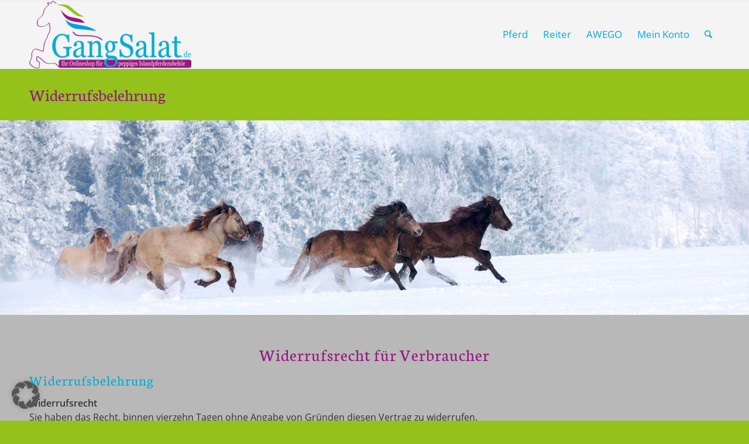

--- FILE ---
content_type: text/css
request_url: https://www.gangsalat.de/wp-content/themes/gangsalat/style.css?ver=7.1.3
body_size: 4593
content:
/* 	Theme Name: gangsalat
	Description: Child Theme von Enfold
	Version: 1.0
	Author: BLACKTENT
	Author URI: https://www.blacktent.de/
	Template: enfold */


@font-face { font-family: 'Open Sans';
            font-style: normal;
            font-weight: 300;
            src: local('Open Sans Light'), local('OpenSans-Light'), url('fonts/OpenSans-Light.ttf') format('truetype'); }

@font-face { font-family: 'Open Sans';
             font-style: normal;
             font-weight: 400;
             src: local('Open Sans Regular'), local('OpenSans-Regular'), url('fonts/OpenSans-Regular.ttf') format('truetype'); }

@font-face { font-family: 'Open Sans';
            font-style: normal;
            font-weight: 600;
             src: local('Open Sans SemiBold'), local('OpenSans-SemiBold'), url('fonts/OpenSans-SemiBold.ttf') format('truetype');}



@font-face { font-family: 'Neuton';
            font-style: normal;
            font-weight: 300;
            src: local('Neuton Light'), local('Neuton-Light'), url('fonts/Neuton-Light.ttf') format('truetype'); }

@font-face { font-family: 'Neuton';
             font-style: normal;
             font-weight: 400;
             src: local('Neuton Regular'), local('Neuton-Regular'), url('fonts/Neuton-Regular.ttf') format('truetype'); }

@font-face { font-family: 'Neuton';
            font-style: normal;
            font-weight: 700;
             src: local('Open Sans SemiBold'), local('Neuton-Bold'), url('fonts/Neuton-Bold.ttf') format('truetype');}


body {
    text-align: justify;
}

/*Logo und Navigation*/
/*.container.av-logo-container {
    max-width: 100%;
    padding: 0px 10px;
}

span.logo {
    width: 180px;
    margin-left: 20px;
}*/

.logo img {
    top: 50%;
    transform: translateY(-50%);
}

.header-scrolled .logo img {
    padding: 5px;
}

#top #header .av-main-nav > li > a .avia-menu-text {
    font-weight: 400;
}

#top #header .av-main-nav > li.current-menu-item > a .avia-menu-text {
    font-weight: 600;
}


.header_color .avia-menu-fx {
     background-color: #00acd7;
}

.html_header_top .header_color .main_menu ul:first-child >li > ul, .html_header_top #top .header_color .avia_mega_div > .sub-menu {
    border-top-color: #00acd7;
}


#top .av-main-nav ul ul {
    left: 208px;
}

span.mega_menu_title.heading-color.av-special-font a {
    color: #1dacd7 !important;
}


/*Top-Leiste*/
.stretch_full.container_wrap.alternate_color.light_bg_color.title_container {
    background-color: #95c11b;
}

#top .alternate_color.title_container .main-title a {
    font-family: 'Neuton';
    color: #951980;
    font-size: 30px;
    text-transform: none;
}


.breadcrumb.breadcrumbs.avia-breadcrumbs , .breadcrumb.breadcrumbs.avia-breadcrumbs a{
    color: #fff !important;
    font-size: 14px !important;
    font-family: 'Open Sans';
}

/*Top-Slider*/
div#top-slider .container {
    max-width: 100%;
    padding: 0;
}

/*Suche*/

.avia-search-tooltip.avia-tt, .avia-search-tooltip.avia-tt input#s {
    background-color: #f5f5f5;
}

form#searchform input#searchsubmit {
    background-color: #95c11c;
}

/*Startseite*/
h1, h2, h3 {
    font-family: 'Neuton';
}

p, b, a, body, li {
    font-family: 'Open Sans', sans-serif;
    font-size: 16px;
}


.avia_message_box_content {
    text-transform: none;
}

div#avia-messagebox- a.lightbox-added {
    color: #fff !important;
}


.opening {
    padding: 30px;
    background-color: #951980;
    color: #fff;
    max-height: 300px;
    font-weight: 600;
}

.opening a {
    color: #fff;
}

.opening a:hover {
    color: #1dacd7;
}

.opening span {
    font-weight: 400;
    font-size: 14px;
}

a.fancybox {
    color: #1dacd7;
}

div#fancybox-wrap, div#fancybox-outer {
    width: 75% !important;
}

#fancybox-content {
    width: 100% !important;
}

#fancybox-content > div {
    padding: 15px 35px;
}

.wpcf7-form h3 {
    color: #00acd7;
    text-align: center;
}

div.accept {
    position: relative;
}

div.accept p {
    text-align: left;
    color: #333;
    font-size: 11px !important;
    font-family: 'Open Sans';
    font-weight: 400;
    padding: 8px;
    padding-left: 40px;
}

.accept a {
    font-size: 11px;
    color: #333;
}

.accept a:hover {
    color: #951980;
}

span.wpcf7-form-control-wrap.acceptance-325 {
    position: absolute;
    left: 9px;
    top: 10px;
}

span.wpcf7-list-item {
    margin: 0;
}

.wpcf7-submit {
    color: #fff;
    background-color: #00acd7 !important;
    border-radius: 0px;
    font-family: 'Open Sans', sans-serif;
}

.wpcf7-submit:hover {
    color: #00acd7;
    background-color: #fff;
}



body.page-id-3097 h2.woocommerce-loop-product__title {
    font-size: 15px !important;
}

p.wc-gzd-additional-info.shipping-costs-info, p.wc-gzd-additional-info.shipping-costs-info a, p.wc-gzd-additional-info.tax-info {
    font-size: 15px !important;
    margin-top: 0px;
}


/*Newsletter Anmeldung Startseite*/


#rmOrganism .rmSubscription {
    background: #00acd7 !important;
    color: #fff !important;
    font-family: 'Open Sans' !important;
}

#rmOrganism .rmSubscription .rmBase__compLabel {
    color: #fff !important;
}

#rmOrganism .rmBase__el .comp__input, #rmOrganism .rmBase__el .comp__select {
    background: #fff !important;
}

#rmOrganism .rmBase__comp--cta {
    background: #951980 !important;
}

#footer #rmOrganism .rmSubscription {
    background: transparent !important;
    color: #333 !important;
}

#footer #rmOrganism .rmSubscription .rmBase__compLabel {
    color: #333 !important;
}

/**/

/*Neue Produkte*/

div#new p.wc-gzd-additional-info.tax-info, div#new p.wc-gzd-additional-info.shipping-costs-info{
    display: none;
}
  
/*Kategorieseiten*/
.page-thumb {
    display: none;
}

.term-description {
    font-size: 16px;
    line-height: 1.5em;
}

body.term-56 .product-sorting {
    display: none;
}

h2.woocommerce-loop-category__title, h2.woocommerce-loop-product__title {
    text-align: center;
    font-family: 'Open Sans';
}

mark.count {
    display: none;
}

div.top-slider img {
    width: 100vw !important;
    position: absolute;
    left: 50%;
    transform: translateX(-50%);
    margin-top: -51px !important;
}

div.top-slider li {
    height:26.04vw !important;
}

h2.woocommerce-loop-product__title {
    font-size: 20px !important;
}

span.onsale {
    background-color: #951980 !important;
}

.woocommerce-page .button {
    min-width: 0;
    float: none;
}

li.product-type-variable p.stock.out-of-stock {
    display: none;
}

/*Produktdetailseiten*/

/*
#top div.product .woocommerce-tabs.wc-tabs-wrapper {
    border: solid 1px #fff;
    padding-top: 0;
    margin-top: 20px;
}
*/

.single-product form {
    padding: 20px !important;
}


.single-product form, .single-product div#tab-description, .single-product .woocommerce-tabs .tabs li.active, .single-product div#tab-additional_information, .single-product table.shop_attributes tbody tr, .single-product form  select, .single-product form td.value {
    background-color: #e2e1e1 !important;
    font-size: 15px;
}

.single-product form input {
    background-color: #fff !important;
}

.single-product form input.minus, .single-product form input.plus {
    background-color: #95c11b !important;
    color: #fff !important;
}

.single-product form input.minus:hover, .single-product form input.plus:hover {
    background-color: #951980 !important;
}

.single-product form select {
    border: solid 1px #b8b8b8 !important;
    background-color: #fff !important;
}


/*
.single-product form td.value {
        background-color: #fff !important;
}
*/

.single-product form table.variations label {
    font-size: 15px !important;
}


.single-product p.price span.woocommerce-Price-amount.amount, p.price span.woocommerce-Price-currencySymbol {
    font-size: 20px !important;
}

.single-product .legal-price-info p.wc-gzd-additional-info {
    font-size: 15px !important;
}

.single-product div.product .woocommerce-tabs .panel {
    padding: 25px 35px;
}

.single-product .woocommerce-tabs #tab-description ul {
    list-style-position: outside;
    padding-left: 15px;
}

.single-product div.product .woocommerce-tabs h2 {
    display: none;
}

.single-product div.product .woocommerce-tabs ul.tabs li a {
    font-size: 15px !important;
}

.single-product div.product .woocommerce-tabs ul.tabs li.active a {
    border-bottom: solid 1px #b8b8b8 !important;
}

button.button, a.checkout-button.button.alt.wc-forward {
    background-color: #95c11c !important;
    color: #fff !important;
    font-size: 13px !important;
}

.single-product button.single_add_to_cart_button.button:hover{
    background-color: #951980 !important;
}


.single-product .product_meta, .single-product .product_meta a {
    font-size: 13px;
}

/*Contact*/

.page-id-7349 input, .page-id-7349 textarea, .page-id-7502 input, .page-id-7502 textarea {
    background-color: #f5f5f5 !important;
    border: solid 1px #a1a1a1 !important;
}

.page-id-7349 input.button, .page-id-7502 input.button {
    background-color: #95c11c !important;
    color: #fff;
    font-size: 13px;
    border: none !important;
}

.page-id-7349 input.button:hover, .page-id-7502 input.button:hover {
    background-color: #951980 !important;
}


/*GUTSCHEINE*/

body#top form.wpcf7-form.init input, body#top form.wpcf7-form.init textarea {
    margin-bottom: 0;
}


body#top .main_color form.wpcf7-form.init input.wpcf7-form-control.wpcf7-submit {
    color: #fff;
    background-color: #00acd7 !important;
    border-radius: 0px;
}

body#top .main_color form.wpcf7-form.init input.wpcf7-form-control.wpcf7-submit :hover {
    color: #00acd7;
    background-color: #fff;
}


/*Warenkorb*/


.woocommerce-cart input.minus, .woocommerce-cart input.plus {
    background-color: #95c11c !important;
}

.woocommerce-cart input.minus:hover, .woocommerce-cart input.plus:hover {
    background-color: #951980 !important;
}

.woocommerce-cart button.button, .woocommerce-cart a.checkout-button.button.alt.wc-forward {
    background-color: #95c11c !important;
    color: #fff !important;
    font-size: 13px !important;
}
.woocommerce-cart button.button, .woocommerce-cart a.checkout-button.button.alt.wc-forward {
    background-color: #951980 !important;
}

.woocommerce-cart input {
    background-color: #fff !important;
}

.cart-collaterals:before, div#order_review.woocommerce-checkout-review-order:before {
    content: "ACHTUNG: Versandkosten für deutsche Inseln bitte unter info@gangsalat.de oder unter 0173 3828837 erfragen. Automatische Bestellungen auf deutsche Inseln sind derzeit über den Shop nicht möglich!";
    display: block;
    padding: 25px 15px;
    font-size: 18px;
    text-align: center;
    background-color: #951980;
    margin: 20px 0;
    color: #fff;
}


/*Checkout*/

body.woocommerce-checkout p, body.woocommerce-checkout span {
    font-size: 16px !important;
}

.woocommerce-checkout select, .woocommerce-checkout input, .woocommerce-checkout textarea {
    background-color: #fff !important;
}
/*

#order_review > table > tfoot > tr.woocommerce-shipping-totals.shipping > td:before {
    content: "Versandkosten bitte erfragen";
    display: block;
    font-size: 15px;
    color: #f00;
}
#order_review > table > tfoot > tr.woocommerce-shipping-totals.shipping > td {
    font-size: 0;
}
*/

/*Optionales Adressfeld ausblenden*/
#billing_address_2_field {
    display: none !important;
}
/**/

/*Konto*/

.woocommerce-account input {
    background-color: #fff !important;
}

/*Footer*/

.flex_column.av_one_third.first.el_before_av_one_third {
    padding-right: 25px;
}

#footer section#custom_html-3 {
    margin-top: 80px;
}

/*Social Bookmarks*/

#socket {
    height: 50px;
}


#socket .social_bookmarks {
    position: absolute;
    bottom: 10px;
    left: 50%;
    transform: translateX(-50%);
    width: 250px;
}

#socket .social_bookmarks li, #top .social_bookmarks li a {
    overflow: initial;
}

#top .social_bookmarks li {
    width: auto;
    font-size: 25px;
    padding: 15px;
}

/*Side-Menü*/
.html_av-overlay-side-classic #top .av-burger-overlay li li span.avia-bullet {
    background-color: transparent;
}

.html_av-overlay-side #top #wrap_all .av-burger-overlay li li li a {
    padding-left: 100px;
}

/*Pop-Up*/

.pum-container {
    min-height: 30vh !important;
    position: relative !important;
}

.pum-content.popmake-content {
    text-align: center;
}


.pum-content.popmake-content h2 {
    color: #00acd7;
}

.pum-content.popmake-content p {
    font-size: 35px;
}

.pum-content.popmake-content p span{
    font-family: 'Neuton';
    font-weight: 600;
   font-size: 35px;
}

.pop-up-pic {
    position: absolute;
    bottom: 0;
    right: 0;
}
.pop-up-pic img {
    max-height: 150px;
    width: auto;
}


.cn-button.bootstrap {
    background-color: #951980;
    background-image: none;
}

.single-product button.goback-button,
.woocommerce-page button.goback-button {
        height: 30px;
        width: 30px;
        border-radius: 50%;
        border: none;
        box-shadow: 1px 1px 1px #000;
        margin: 2px;
        position: fixed;
        z-index: 999999;
        top: 25px;
        left: 10px;
        background-color: #951981;
        color: #fff;
}

body.home button.goback-button {
    display: none !important;
}

/*---- Searchfield - Decoration - NONE ----*/

input[type="search"] {
    -webkit-appearance: textfield;
}

input[type="search"]::-webkit-search-decoration,
input[type="search"]::-webkit-search-cancel-button,
input[type="search"]::-webkit-search-results-button,
input[type="search"]::-webkit-search-results-decoration  {
    -webkit-appearance: none;
}


/*--------Responsive-----------*/

/*---- Zurück Button*----*/
@media only screen and (min-width: 600px) {
    button.goback-button {
        display: none;
    }
}




@media only screen and (max-width: 1150px) {
/*header*/
		.responsive #top .av_header_transparency.av_alternate_logo_active .logo a > img{opacity:1}
		.responsive #top .av_header_transparency .logo img.alternate{display:none;}
		
		.responsive #top #wrap_all #header {position: relative; width:100%; float:none; height:auto; margin:0 !important; opacity: 1; min-height:0;}
		.responsive #top #main {padding-top:0 !important; margin:0;}
		.responsive #top #main .container_wrap:first-child{ border-top:none; }
		.responsive.html_header_top.html_logo_center .logo { left: 0%; -webkit-transform: translate(0%, 0); -ms-transform: translate(0%, 0); transform: translate(0%, 0); margin:0; }
		.responsive .phone-info{float:none; width:100%; clear:both; text-align: center;}
		.responsive .phone-info span{margin:0;padding:0; border:none;}
		.responsive.html_header_top #header_main .social_bookmarks ,
		.responsive.html_top_nav_header #top .social_bookmarks { width:auto; margin-top:-16px; }
		
		.responsive #top .logo{position: static; display:table; height:80px !important; float:none; padding:0; border:none; width:80%; }
		.responsive .logo a{display:table-cell; vertical-align: middle;} 
		.responsive .logo img{height:auto !important; width:auto; max-width: 100%; display: block;  max-height: 80px;}
		.responsive #header_main .container{height:auto !important; }
		.responsive #top .header_bg { opacity: 1; filter: alpha(opacity=1); }
		.responsive.social_header .phone-info {text-align: center; float:none; clear:both; margin:0; padding:0;}
		.responsive.social_header .phone-info span{border:none; width:100%; text-align: center; float:none; clear:both; margin:0; padding:0;}
		.responsive #header_meta .social_bookmarks li{ border-style:solid; border-width:1px; margin-bottom:-1px; margin-left:-1px;}
		.responsive #top #header_meta .social_bookmarks li:last-child{border-right-style: solid; border-right-width:  1px;}
		.responsive #header .sub_menu, .responsive #header_meta .sub_menu>ul{float:none; width:100%; text-align: center; margin:0 auto; position: static;}
		.responsive #header .social_bookmarks{padding-bottom:2px; width:100%; text-align: center; height:auto; line-height: 0.8em; margin:0;}
		.responsive #header_meta .sub_menu>ul>li{float:none; display: inline-block; padding: 0 10px;}
		.responsive #header .social_bookmarks li{float:none; display: inline-block;}
		.responsive.bottom_nav_header #header_main .social_bookmarks{ position: relative; top: 0; right: 0; margin: 10px auto; clear:both;}
		.responsive.bottom_nav_header.social_header .main_menu>div{height:auto;}
		.responsive .logo img{margin:0;}
		.responsive.html_header_sidebar #top #header .social_bookmarks{display:none;}
		.responsive body.boxed#top, .responsive.html_boxed.html_header_sticky #top #header{max-width: 100%;}
		
		.responsive.html_header_transparency #top .avia-builder-el-0 .container, .responsive.html_header_transparency #top .avia-builder-el-0 .slideshow_inner_caption{padding-top:0;}
		.responsive #top .av_phone_active_right .phone-info.with_nav span{border:none;}
		
		.responsive #top #wrap_all .av_header_transparency .main_menu ul:first-child > li > a, 
		.responsive #top #wrap_all .av_header_transparency .sub_menu > ul > li > a, 
		.responsive #top .av_header_transparency #header_main_alternate, 
		.responsive .av_header_transparency #header_main .social_bookmarks li a,
		.responsive #top #wrap_all .av_header_transparency .phone-info.with_nav span,
		.responsive #top .av_header_transparency #header_meta, 
		.responsive #top .av_header_transparency #header_meta li,
		.responsive #top #header_meta .social_bookmarks li a{ color:inherit; border-color: inherit; background: inherit;}
		.responsive.html_top_nav_header .av-logo-container{height:auto;}
		.responsive.html_top_nav_header .av-section-bottom-logo{border-bottom-style: solid; border-bottom-width: 1px;}
		
/*new mobile*/
		.responsive .av-burger-menu-main{display: block;}
		.responsive #top #wrap_all .main_menu{top:0; height:80px; left:auto; right:0; display: block; position: absolute;}
		.responsive .main_menu ul:first-child > li a { height: 80px; line-height: 80px;}
		.responsive #top .av-main-nav .menu-item{display:none;}
		.responsive #top .av-main-nav .menu-item-avia-special{display:block;}
		.responsive #top #wrap_all .menu-item-search-dropdown > a { font-size: 24px; }
		.responsive #header_main_alternate{display:none;}
		.responsive #top #header .social_bookmarks{display:none;}
		.responsive #top #header .main_menu .social_bookmarks{display:block; position: relative; margin-top: -15px;}
		.responsive #top .av-logo-container .avia-menu{height:100%;}
		.responsive #top .av-logo-container .avia-menu > li > a{line-height: 80px;}
		.responsive #top #main .av-logo-container .main_menu{display:block;}
		.responsive #top #main .av-logo-container .social_bookmarks{display:none;}
		.responsive #top #main .av-logo-container .main_menu .social_bookmarks{display:block; position: relative;}
		.responsive #top #main .av-logo-container .main_menu{display:block;}
		.responsive #top #header_main > .container .main_menu  .av-main-nav > li > a,
		.responsive #top #wrap_all .av-logo-container {height:80px; line-height:80px; }
		.responsive #top #wrap_all .av-logo-container {padding:0;}
		.responsive #top #header_main > .container .main_menu  .av-main-nav > li > a{
			min-width: 0; padding:0 0 0 20px; margin:0; border-style: none; border-width: 0;
		}
		.responsive #top .av_seperator_big_border .avia-menu.av_menu_icon_beside{border-right-style: solid; border-right-width: 1px; padding-right: 25px;}
		.responsive #top #header .av-main-nav > li > a, .responsive #top #header .av-main-nav > li > a:hover{
		background:transparent;
		color: inherit;
		}
		
		.responsive.html_top_nav_header .av-logo-container .inner-container{overflow: visible;}
    .responsive #top #wrap_all .container {
    width: 85%;
    max-width: 85%;
        margin: 0 auto;}
    
.html_av-overlay-side #top #wrap_all .av-burger-overlay-scroll #av-burger-menu-ul a {
    color: #00acd7;
}    
    
/*Top-Slider*/
div#top-slider .container {
max-width: 100% !important;
    margin: 0 !important;
    width: 100% !important;
}    
    
    
.opening {
    max-height: 350px;
    padding: 20px;
}    

    
}

/*---------------------*/

@media only screen and (max-width: 1200px) {

div#info .flex_column {
    width: 100%;
}
    
div .av_one_third {
    margin-left: 0;
}

}

/*---------------------*/
@media only screen and (max-width: 980px) {
.responsive #top #main .products .product {
    margin: 0 1% 1% 0;
    width: 49%;
}

.responsive .title_container .main-title + .breadcrumb {
    position: relative;
    right: auto;
    top: -6px;
    margin: 0;
    left: -2px;
}

.breadcrumb.breadcrumbs.avia-breadcrumbs .breadcrumb-trail span.breadcrumb-title, .breadcrumb.breadcrumbs.avia-breadcrumbs .breadcrumb-trail a.trail-begin /* .breadcrumb.breadcrumbs.avia-breadcrumbs .breadcrumb-trail span.trail-end*/ {
    display: none;
}
} 

/*------*/

@media only screen and (max-width: 736px) and (min-width: 480px) {

#top .actions .button[name="update_cart"] {
    float: left;
    margin-left: 209px !important;
    width: 200px !important;
}


/*---------------------*/
@media only screen and (max-width: 500px) {
.responsive #top #main .products .product {
    margin: 0 0 20px 0;
    width: 100%;
}
    

}

--- FILE ---
content_type: text/css
request_url: https://www.gangsalat.de/wp-content/uploads/dynamic_avia/avia_posts_css/post-1676.css?ver=ver-1768875003
body_size: 2
content:
.flex_column.av-34zw70-f2d9e7abd99e2a9b08c38deaad8cc531{
border-radius:0px 0px 0px 0px;
padding:0px 0px 0px 0px;
}



--- FILE ---
content_type: application/javascript
request_url: https://www.gangsalat.de/wp-content/plugins/woocommerce-ydc-registration-mailconfirm/public/js/woocommerce-ydc-registration-mailconfirm-public.js?ver=1.0.0
body_size: 7
content:
jQuery(document).ready(function($){
	$('#ydc_confirm_email').on('paste drop', function(){
		return false;
	});
});